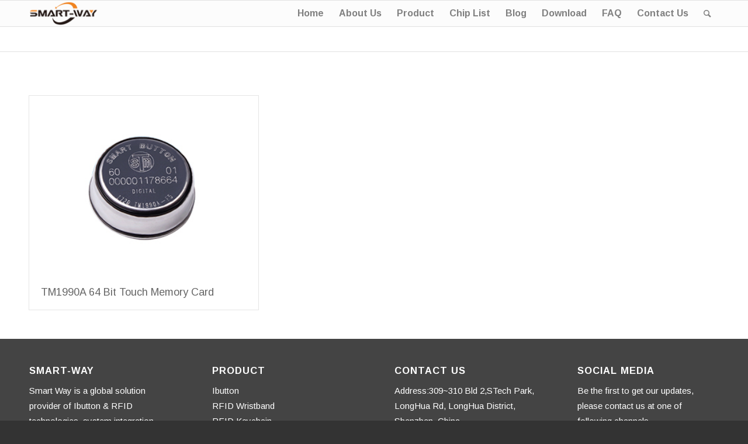

--- FILE ---
content_type: text/html; charset=UTF-8
request_url: https://www.ylmtech.com/portfolio_entries/https-www-ylmtech-com-read-only-ibutton-card/
body_size: 10480
content:
<!DOCTYPE html>
<html lang="zh-CN" class="html_stretched responsive av-preloader-active av-preloader-enabled av-custom-lightbox  html_header_top html_logo_left html_main_nav_header html_menu_right html_slim html_header_sticky html_header_shrinking html_mobile_menu_tablet html_header_searchicon html_content_align_center html_header_unstick_top_disabled html_header_stretch_disabled html_elegant-blog html_av-overlay-side html_av-overlay-side-classic html_av-submenu-noclone html_entry_id_4245 av-no-preview html_text_menu_active ">
<head>
<meta charset="UTF-8" />
<meta name="robots" content="noindex, follow" />



<!-- mobile setting -->
<meta name="viewport" content="width=device-width, initial-scale=1, maximum-scale=1">


<!-- Scripts/CSS and wp_head hook -->
<title>Read Only Ibutton Card | Smart-Way</title>
<meta name='robots' content='max-image-preview:large' />

<!-- All in One SEO Pack 3.2.5 由 Semper Fi Web Design 的 Michael Torbert 所开发ob_start_detected [-1,-1] -->
<link rel="canonical" href="https://www.ylmtech.com/portfolio_entries/https-www-ylmtech-com-read-only-ibutton-card/" />
<!-- All in One SEO Pack -->
<link rel='dns-prefetch' href='//s.w.org' />
<link rel="alternate" type="application/rss+xml" title="Smart-Way &raquo; Feed" href="https://www.ylmtech.com/feed/" />
<link rel="alternate" type="application/rss+xml" title="Smart-Way &raquo; 评论Feed" href="https://www.ylmtech.com/comments/feed/" />
<link rel="alternate" type="application/rss+xml" title="Smart-Way &raquo; Read Only Ibutton Card Portfolio Categories Feed" href="https://www.ylmtech.com/portfolio_entries/https-www-ylmtech-com-read-only-ibutton-card/feed/" />

<!-- google webfont font replacement -->

			<script type='text/javascript'>
			if(!document.cookie.match(/aviaPrivacyGoogleWebfontsDisabled/)){
				(function() {
					var f = document.createElement('link');
					
					f.type 	= 'text/css';
					f.rel 	= 'stylesheet';
					f.href 	= '//fonts.googleapis.com/css?family=Arimo:400,700';
					f.id 	= 'avia-google-webfont';
					
					document.getElementsByTagName('head')[0].appendChild(f);
				})();
			}
			</script>
			<link rel='stylesheet' id='wp-block-library-css'  href='https://www.ylmtech.com/wp-includes/css/dist/block-library/style.min.css?ver=6.0.11' type='text/css' media='all' />
<style id='global-styles-inline-css' type='text/css'>
body{--wp--preset--color--black: #000000;--wp--preset--color--cyan-bluish-gray: #abb8c3;--wp--preset--color--white: #ffffff;--wp--preset--color--pale-pink: #f78da7;--wp--preset--color--vivid-red: #cf2e2e;--wp--preset--color--luminous-vivid-orange: #ff6900;--wp--preset--color--luminous-vivid-amber: #fcb900;--wp--preset--color--light-green-cyan: #7bdcb5;--wp--preset--color--vivid-green-cyan: #00d084;--wp--preset--color--pale-cyan-blue: #8ed1fc;--wp--preset--color--vivid-cyan-blue: #0693e3;--wp--preset--color--vivid-purple: #9b51e0;--wp--preset--gradient--vivid-cyan-blue-to-vivid-purple: linear-gradient(135deg,rgba(6,147,227,1) 0%,rgb(155,81,224) 100%);--wp--preset--gradient--light-green-cyan-to-vivid-green-cyan: linear-gradient(135deg,rgb(122,220,180) 0%,rgb(0,208,130) 100%);--wp--preset--gradient--luminous-vivid-amber-to-luminous-vivid-orange: linear-gradient(135deg,rgba(252,185,0,1) 0%,rgba(255,105,0,1) 100%);--wp--preset--gradient--luminous-vivid-orange-to-vivid-red: linear-gradient(135deg,rgba(255,105,0,1) 0%,rgb(207,46,46) 100%);--wp--preset--gradient--very-light-gray-to-cyan-bluish-gray: linear-gradient(135deg,rgb(238,238,238) 0%,rgb(169,184,195) 100%);--wp--preset--gradient--cool-to-warm-spectrum: linear-gradient(135deg,rgb(74,234,220) 0%,rgb(151,120,209) 20%,rgb(207,42,186) 40%,rgb(238,44,130) 60%,rgb(251,105,98) 80%,rgb(254,248,76) 100%);--wp--preset--gradient--blush-light-purple: linear-gradient(135deg,rgb(255,206,236) 0%,rgb(152,150,240) 100%);--wp--preset--gradient--blush-bordeaux: linear-gradient(135deg,rgb(254,205,165) 0%,rgb(254,45,45) 50%,rgb(107,0,62) 100%);--wp--preset--gradient--luminous-dusk: linear-gradient(135deg,rgb(255,203,112) 0%,rgb(199,81,192) 50%,rgb(65,88,208) 100%);--wp--preset--gradient--pale-ocean: linear-gradient(135deg,rgb(255,245,203) 0%,rgb(182,227,212) 50%,rgb(51,167,181) 100%);--wp--preset--gradient--electric-grass: linear-gradient(135deg,rgb(202,248,128) 0%,rgb(113,206,126) 100%);--wp--preset--gradient--midnight: linear-gradient(135deg,rgb(2,3,129) 0%,rgb(40,116,252) 100%);--wp--preset--duotone--dark-grayscale: url('#wp-duotone-dark-grayscale');--wp--preset--duotone--grayscale: url('#wp-duotone-grayscale');--wp--preset--duotone--purple-yellow: url('#wp-duotone-purple-yellow');--wp--preset--duotone--blue-red: url('#wp-duotone-blue-red');--wp--preset--duotone--midnight: url('#wp-duotone-midnight');--wp--preset--duotone--magenta-yellow: url('#wp-duotone-magenta-yellow');--wp--preset--duotone--purple-green: url('#wp-duotone-purple-green');--wp--preset--duotone--blue-orange: url('#wp-duotone-blue-orange');--wp--preset--font-size--small: 13px;--wp--preset--font-size--medium: 20px;--wp--preset--font-size--large: 36px;--wp--preset--font-size--x-large: 42px;}.has-black-color{color: var(--wp--preset--color--black) !important;}.has-cyan-bluish-gray-color{color: var(--wp--preset--color--cyan-bluish-gray) !important;}.has-white-color{color: var(--wp--preset--color--white) !important;}.has-pale-pink-color{color: var(--wp--preset--color--pale-pink) !important;}.has-vivid-red-color{color: var(--wp--preset--color--vivid-red) !important;}.has-luminous-vivid-orange-color{color: var(--wp--preset--color--luminous-vivid-orange) !important;}.has-luminous-vivid-amber-color{color: var(--wp--preset--color--luminous-vivid-amber) !important;}.has-light-green-cyan-color{color: var(--wp--preset--color--light-green-cyan) !important;}.has-vivid-green-cyan-color{color: var(--wp--preset--color--vivid-green-cyan) !important;}.has-pale-cyan-blue-color{color: var(--wp--preset--color--pale-cyan-blue) !important;}.has-vivid-cyan-blue-color{color: var(--wp--preset--color--vivid-cyan-blue) !important;}.has-vivid-purple-color{color: var(--wp--preset--color--vivid-purple) !important;}.has-black-background-color{background-color: var(--wp--preset--color--black) !important;}.has-cyan-bluish-gray-background-color{background-color: var(--wp--preset--color--cyan-bluish-gray) !important;}.has-white-background-color{background-color: var(--wp--preset--color--white) !important;}.has-pale-pink-background-color{background-color: var(--wp--preset--color--pale-pink) !important;}.has-vivid-red-background-color{background-color: var(--wp--preset--color--vivid-red) !important;}.has-luminous-vivid-orange-background-color{background-color: var(--wp--preset--color--luminous-vivid-orange) !important;}.has-luminous-vivid-amber-background-color{background-color: var(--wp--preset--color--luminous-vivid-amber) !important;}.has-light-green-cyan-background-color{background-color: var(--wp--preset--color--light-green-cyan) !important;}.has-vivid-green-cyan-background-color{background-color: var(--wp--preset--color--vivid-green-cyan) !important;}.has-pale-cyan-blue-background-color{background-color: var(--wp--preset--color--pale-cyan-blue) !important;}.has-vivid-cyan-blue-background-color{background-color: var(--wp--preset--color--vivid-cyan-blue) !important;}.has-vivid-purple-background-color{background-color: var(--wp--preset--color--vivid-purple) !important;}.has-black-border-color{border-color: var(--wp--preset--color--black) !important;}.has-cyan-bluish-gray-border-color{border-color: var(--wp--preset--color--cyan-bluish-gray) !important;}.has-white-border-color{border-color: var(--wp--preset--color--white) !important;}.has-pale-pink-border-color{border-color: var(--wp--preset--color--pale-pink) !important;}.has-vivid-red-border-color{border-color: var(--wp--preset--color--vivid-red) !important;}.has-luminous-vivid-orange-border-color{border-color: var(--wp--preset--color--luminous-vivid-orange) !important;}.has-luminous-vivid-amber-border-color{border-color: var(--wp--preset--color--luminous-vivid-amber) !important;}.has-light-green-cyan-border-color{border-color: var(--wp--preset--color--light-green-cyan) !important;}.has-vivid-green-cyan-border-color{border-color: var(--wp--preset--color--vivid-green-cyan) !important;}.has-pale-cyan-blue-border-color{border-color: var(--wp--preset--color--pale-cyan-blue) !important;}.has-vivid-cyan-blue-border-color{border-color: var(--wp--preset--color--vivid-cyan-blue) !important;}.has-vivid-purple-border-color{border-color: var(--wp--preset--color--vivid-purple) !important;}.has-vivid-cyan-blue-to-vivid-purple-gradient-background{background: var(--wp--preset--gradient--vivid-cyan-blue-to-vivid-purple) !important;}.has-light-green-cyan-to-vivid-green-cyan-gradient-background{background: var(--wp--preset--gradient--light-green-cyan-to-vivid-green-cyan) !important;}.has-luminous-vivid-amber-to-luminous-vivid-orange-gradient-background{background: var(--wp--preset--gradient--luminous-vivid-amber-to-luminous-vivid-orange) !important;}.has-luminous-vivid-orange-to-vivid-red-gradient-background{background: var(--wp--preset--gradient--luminous-vivid-orange-to-vivid-red) !important;}.has-very-light-gray-to-cyan-bluish-gray-gradient-background{background: var(--wp--preset--gradient--very-light-gray-to-cyan-bluish-gray) !important;}.has-cool-to-warm-spectrum-gradient-background{background: var(--wp--preset--gradient--cool-to-warm-spectrum) !important;}.has-blush-light-purple-gradient-background{background: var(--wp--preset--gradient--blush-light-purple) !important;}.has-blush-bordeaux-gradient-background{background: var(--wp--preset--gradient--blush-bordeaux) !important;}.has-luminous-dusk-gradient-background{background: var(--wp--preset--gradient--luminous-dusk) !important;}.has-pale-ocean-gradient-background{background: var(--wp--preset--gradient--pale-ocean) !important;}.has-electric-grass-gradient-background{background: var(--wp--preset--gradient--electric-grass) !important;}.has-midnight-gradient-background{background: var(--wp--preset--gradient--midnight) !important;}.has-small-font-size{font-size: var(--wp--preset--font-size--small) !important;}.has-medium-font-size{font-size: var(--wp--preset--font-size--medium) !important;}.has-large-font-size{font-size: var(--wp--preset--font-size--large) !important;}.has-x-large-font-size{font-size: var(--wp--preset--font-size--x-large) !important;}
</style>
<link rel='stylesheet' id='contact-form-7-css'  href='https://www.ylmtech.com/wp-content/plugins/contact-form-7/includes/css/styles.css?ver=5.1.6' type='text/css' media='all' />
<link rel='stylesheet' id='mediaelement-css'  href='https://www.ylmtech.com/wp-includes/js/mediaelement/mediaelementplayer-legacy.min.css?ver=4.2.16' type='text/css' media='all' />
<link rel='stylesheet' id='wp-mediaelement-css'  href='https://www.ylmtech.com/wp-includes/js/mediaelement/wp-mediaelement.min.css?ver=6.0.11' type='text/css' media='all' />
<link rel='stylesheet' id='avia-merged-styles-css'  href='https://www.ylmtech.com/wp-content/uploads/dynamic_avia/avia-merged-styles-dcaf301aaeb8489d0758b0bc82c7aa43.css' type='text/css' media='all' />
<script type='text/javascript' src='https://www.ylmtech.com/wp-includes/js/jquery/jquery.min.js?ver=3.6.0' id='jquery-core-js'></script>
<script type='text/javascript' src='https://www.ylmtech.com/wp-includes/js/jquery/jquery-migrate.min.js?ver=3.3.2' id='jquery-migrate-js'></script>
<link rel="https://api.w.org/" href="https://www.ylmtech.com/wp-json/" /><link rel="EditURI" type="application/rsd+xml" title="RSD" href="https://www.ylmtech.com/xmlrpc.php?rsd" />
<link rel="wlwmanifest" type="application/wlwmanifest+xml" href="https://www.ylmtech.com/wp-includes/wlwmanifest.xml" /> 
<meta name="generator" content="WordPress 6.0.11" />
<link rel="profile" href="https://gmpg.org/xfn/11" />
<link rel="alternate" type="application/rss+xml" title="Smart-Way RSS2 Feed" href="https://www.ylmtech.com/feed/" />
<link rel="pingback" href="https://www.ylmtech.com/xmlrpc.php" />
<!--[if lt IE 9]><script src="https://www.ylmtech.com/wp-content/themes/nocti/js/html5shiv.js"></script><![endif]-->
<link rel="icon" href="https://ylmtech.com/wp-content/uploads/2019/01/logo-01-2.png" type="image/png">

<!-- To speed up the rendering and to display the site as fast as possible to the user we include some styles and scripts for above the fold content inline -->
<script type="text/javascript">'use strict';var avia_is_mobile=!1;if(/Android|webOS|iPhone|iPad|iPod|BlackBerry|IEMobile|Opera Mini/i.test(navigator.userAgent)&&'ontouchstart' in document.documentElement){avia_is_mobile=!0;document.documentElement.className+=' avia_mobile '}
else{document.documentElement.className+=' avia_desktop '};document.documentElement.className+=' js_active ';(function(){var e=['-webkit-','-moz-','-ms-',''],n='';for(var t in e){if(e[t]+'transform' in document.documentElement.style){document.documentElement.className+=' avia_transform ';n=e[t]+'transform'};if(e[t]+'perspective' in document.documentElement.style)document.documentElement.className+=' avia_transform3d '};if(typeof document.getElementsByClassName=='function'&&typeof document.documentElement.getBoundingClientRect=='function'&&avia_is_mobile==!1){if(n&&window.innerHeight>0){setTimeout(function(){var e=0,o={},a=0,t=document.getElementsByClassName('av-parallax'),i=window.pageYOffset||document.documentElement.scrollTop;for(e=0;e<t.length;e++){t[e].style.top='0px';o=t[e].getBoundingClientRect();a=Math.ceil((window.innerHeight+i-o.top)*0.3);t[e].style[n]='translate(0px, '+a+'px)';t[e].style.top='auto';t[e].className+=' enabled-parallax '}},50)}}})();</script><style type='text/css'>
@font-face {font-family: 'entypo-fontello'; font-weight: normal; font-style: normal;
src: url('https://www.ylmtech.com/wp-content/themes/nocti/config-templatebuilder/avia-template-builder/assets/fonts/entypo-fontello.eot');
src: url('https://www.ylmtech.com/wp-content/themes/nocti/config-templatebuilder/avia-template-builder/assets/fonts/entypo-fontello.eot?#iefix') format('embedded-opentype'), 
url('https://www.ylmtech.com/wp-content/themes/nocti/config-templatebuilder/avia-template-builder/assets/fonts/entypo-fontello.woff') format('woff'), 
url('https://www.ylmtech.com/wp-content/themes/nocti/config-templatebuilder/avia-template-builder/assets/fonts/entypo-fontello.ttf') format('truetype'), 
url('https://www.ylmtech.com/wp-content/themes/nocti/config-templatebuilder/avia-template-builder/assets/fonts/entypo-fontello.svg#entypo-fontello') format('svg');
} #top .avia-font-entypo-fontello, body .avia-font-entypo-fontello, html body [data-av_iconfont='entypo-fontello']:before{ font-family: 'entypo-fontello'; }
</style>

<!--
Debugging Info for Theme support: 

Theme: Nocti
Version: 4.4.1
Installed: nocti
AviaFramework Version: 4.7
AviaBuilder Version: 0.9.5
aviaElementManager Version: 1.0.1
ML:256-PU:51-PLA:7
WP:6.0.11
Compress: CSS:all theme files - JS:all theme files
Updates: disabled
PLAu:4
-->
<meta name="google-site-verification" content="vDzS-jEvA52OCjTZNNWkgP6hTuUefm4GBchnFGG8etI" />
</head>




<body data-rsssl=1 id="top" class="archive tax-portfolio_entries term-https-www-ylmtech-com-read-only-ibutton-card term-156  rtl_columns stretched arimo" itemscope="itemscope" itemtype="https://schema.org/WebPage" >

	<div class='av-siteloader-wrap '><div class='av-siteloader-inner'><div class='av-siteloader-cell'><div class='av-siteloader'><div class='av-siteloader-extra'></div></div></div></div></div>

	<div id='wrap_all'>

	

<header id='header' class='all_colors header_color light_bg_color  av_header_top av_logo_left av_main_nav_header av_menu_right av_slim av_header_sticky av_header_shrinking av_header_stretch_disabled av_mobile_menu_tablet av_header_searchicon av_header_unstick_top_disabled av_bottom_nav_disabled  av_alternate_logo_active av_header_border_disabled'  role="banner" itemscope="itemscope" itemtype="https://schema.org/WPHeader" >


		<div  id='header_main' class='container_wrap container_wrap_logo'>
	
        <div class='container av-logo-container'><div class='inner-container'><span class='logo'><a href='https://www.ylmtech.com/'><img height='100' width='300' src='https://ylmtech.com/wp-content/uploads/2019/01/logo-01-2.png' alt='Smart-Way' /></a></span><nav class='main_menu' data-selectname='Select a page'  role="navigation" itemscope="itemscope" itemtype="https://schema.org/SiteNavigationElement" ><div class="avia-menu av-main-nav-wrap"><ul id="avia-menu" class="menu av-main-nav"><li id="menu-item-5514" class="menu-item menu-item-type-post_type menu-item-object-page menu-item-home menu-item-top-level menu-item-top-level-1"><a href="https://www.ylmtech.com/" itemprop="url"><span class="avia-bullet"></span><span class="avia-menu-text">Home</span><span class="avia-menu-fx"><span class="avia-arrow-wrap"><span class="avia-arrow"></span></span></span></a></li>
<li id="menu-item-5509" class="menu-item menu-item-type-post_type menu-item-object-page menu-item-has-children menu-item-top-level menu-item-top-level-2"><a href="https://www.ylmtech.com/about-us/" itemprop="url"><span class="avia-bullet"></span><span class="avia-menu-text">About Us</span><span class="avia-menu-fx"><span class="avia-arrow-wrap"><span class="avia-arrow"></span></span></span></a>


<ul class="sub-menu">
	<li id="menu-item-5556" class="menu-item menu-item-type-post_type menu-item-object-page"><a href="https://www.ylmtech.com/company-profile/" itemprop="url"><span class="avia-bullet"></span><span class="avia-menu-text">Company Profile</span></a></li>
	<li id="menu-item-5558" class="menu-item menu-item-type-post_type menu-item-object-page"><a href="https://www.ylmtech.com/our-services/" itemprop="url"><span class="avia-bullet"></span><span class="avia-menu-text">Our Services</span></a></li>
	<li id="menu-item-5559" class="menu-item menu-item-type-post_type menu-item-object-page"><a href="https://www.ylmtech.com/our-value/" itemprop="url"><span class="avia-bullet"></span><span class="avia-menu-text">Our Value</span></a></li>
	<li id="menu-item-5557" class="menu-item menu-item-type-post_type menu-item-object-page"><a href="https://www.ylmtech.com/oem/" itemprop="url"><span class="avia-bullet"></span><span class="avia-menu-text">OEM</span></a></li>
</ul>
</li>
<li id="menu-item-5515" class="menu-item menu-item-type-post_type menu-item-object-page menu-item-has-children menu-item-top-level menu-item-top-level-3"><a href="https://www.ylmtech.com/product/" itemprop="url"><span class="avia-bullet"></span><span class="avia-menu-text">Product</span><span class="avia-menu-fx"><span class="avia-arrow-wrap"><span class="avia-arrow"></span></span></span></a>


<ul class="sub-menu">
	<li id="menu-item-5560" class="menu-item menu-item-type-post_type menu-item-object-page menu-item-has-children"><a href="https://www.ylmtech.com/ibutton/" itemprop="url"><span class="avia-bullet"></span><span class="avia-menu-text">Ibutton</span></a>
	<ul class="sub-menu">
		<li id="menu-item-5644" class="menu-item menu-item-type-custom menu-item-object-custom menu-item-has-children"><a href="https://www.ylmtech.com/ibutton-card/" itemprop="url"><span class="avia-bullet"></span><span class="avia-menu-text">Ibutton Card</span></a>
		<ul class="sub-menu">
			<li id="menu-item-5864" class="menu-item menu-item-type-custom menu-item-object-custom"><a href="https://www.ylmtech.com/read-only-ibutton-card/" itemprop="url"><span class="avia-bullet"></span><span class="avia-menu-text">Read Only Ibutton Card</span></a></li>
			<li id="menu-item-5880" class="menu-item menu-item-type-custom menu-item-object-custom"><a href="https://www.ylmtech.com/read-write-ibutton-card/" itemprop="url"><span class="avia-bullet"></span><span class="avia-menu-text">Read  &#038; Write Ibutton</span></a></li>
		</ul>
</li>
		<li id="menu-item-5569" class="menu-item menu-item-type-post_type menu-item-object-page"><a href="https://www.ylmtech.com/ibutton/probe/" itemprop="url"><span class="avia-bullet"></span><span class="avia-menu-text">Ibutton Probe</span></a></li>
		<li id="menu-item-5568" class="menu-item menu-item-type-post_type menu-item-object-page menu-item-has-children"><a href="https://www.ylmtech.com/ibutton/ibutton-extension/" itemprop="url"><span class="avia-bullet"></span><span class="avia-menu-text">Ibutton Extension</span></a>
		<ul class="sub-menu">
			<li id="menu-item-5876" class="menu-item menu-item-type-custom menu-item-object-custom"><a href="https://www.ylmtech.com/ibutton-with-plastic-holder/" itemprop="url"><span class="avia-bullet"></span><span class="avia-menu-text">Ibutton With Plastic Holder</span></a></li>
			<li id="menu-item-5872" class="menu-item menu-item-type-custom menu-item-object-custom"><a href="https://www.ylmtech.com/iron-ring-ibutton-card/" itemprop="url"><span class="avia-bullet"></span><span class="avia-menu-text">Iron Ring Ibutton Card</span></a></li>
		</ul>
</li>
	</ul>
</li>
	<li id="menu-item-5566" class="menu-item menu-item-type-post_type menu-item-object-page menu-item-has-children"><a href="https://www.ylmtech.com/rfid-wristband/" itemprop="url"><span class="avia-bullet"></span><span class="avia-menu-text">RFID Wristband</span></a>
	<ul class="sub-menu">
		<li id="menu-item-5573" class="menu-item menu-item-type-post_type menu-item-object-page"><a href="https://www.ylmtech.com/rfid-wristband/rfid-woven-wristband/" itemprop="url"><span class="avia-bullet"></span><span class="avia-menu-text">RFID Woven Wristband</span></a></li>
		<li id="menu-item-5572" class="menu-item menu-item-type-post_type menu-item-object-page"><a href="https://www.ylmtech.com/rfid-wristband/rfid-silicone-wristband/" itemprop="url"><span class="avia-bullet"></span><span class="avia-menu-text">RFID Silicone Wristband</span></a></li>
		<li id="menu-item-5570" class="menu-item menu-item-type-post_type menu-item-object-page"><a href="https://www.ylmtech.com/rfid-wristband/rfid-paper-wristband/" itemprop="url"><span class="avia-bullet"></span><span class="avia-menu-text">RFID Paper Wristband</span></a></li>
		<li id="menu-item-5571" class="menu-item menu-item-type-post_type menu-item-object-page"><a href="https://www.ylmtech.com/rfid-wristband/rfid-pvc-wristband/" itemprop="url"><span class="avia-bullet"></span><span class="avia-menu-text">RFID PVC Wristband</span></a></li>
		<li id="menu-item-5574" class="menu-item menu-item-type-post_type menu-item-object-page"><a href="https://www.ylmtech.com/rfid-wristband/rfid-plastic-wristbabd/" itemprop="url"><span class="avia-bullet"></span><span class="avia-menu-text">RFID Plastic Wristbabd</span></a></li>
	</ul>
</li>
	<li id="menu-item-5562" class="menu-item menu-item-type-post_type menu-item-object-page menu-item-has-children"><a href="https://www.ylmtech.com/rfid-keychain/" itemprop="url"><span class="avia-bullet"></span><span class="avia-menu-text">RFID Keychain</span></a>
	<ul class="sub-menu">
		<li id="menu-item-5576" class="menu-item menu-item-type-post_type menu-item-object-page"><a href="https://www.ylmtech.com/rfid-keychain/rfid-abs-keychain/" itemprop="url"><span class="avia-bullet"></span><span class="avia-menu-text">RFID ABS Keychain</span></a></li>
		<li id="menu-item-5577" class="menu-item menu-item-type-post_type menu-item-object-page"><a href="https://www.ylmtech.com/rfid-keychain/rfid-epoxy-keychain/" itemprop="url"><span class="avia-bullet"></span><span class="avia-menu-text">RFID Epoxy Keychain</span></a></li>
		<li id="menu-item-5575" class="menu-item menu-item-type-post_type menu-item-object-page"><a href="https://www.ylmtech.com/rfid-keychain/other-rfid-keychain/" itemprop="url"><span class="avia-bullet"></span><span class="avia-menu-text">Other RFID  Keychain</span></a></li>
	</ul>
</li>
	<li id="menu-item-5561" class="menu-item menu-item-type-post_type menu-item-object-page menu-item-has-children"><a href="https://www.ylmtech.com/rfid-card/" itemprop="url"><span class="avia-bullet"></span><span class="avia-menu-text">RFID Card</span></a>
	<ul class="sub-menu">
		<li id="menu-item-5580" class="menu-item menu-item-type-post_type menu-item-object-page"><a href="https://www.ylmtech.com/rfid-card/rfid-iso-card/" itemprop="url"><span class="avia-bullet"></span><span class="avia-menu-text">RFID ISO Card</span></a></li>
		<li id="menu-item-5581" class="menu-item menu-item-type-post_type menu-item-object-page"><a href="https://www.ylmtech.com/rfid-clamshell-card/" itemprop="url"><span class="avia-bullet"></span><span class="avia-menu-text">RFID CLAMSHELL CARD</span></a></li>
		<li id="menu-item-5579" class="menu-item menu-item-type-post_type menu-item-object-page"><a href="https://www.ylmtech.com/rfid-card/rfid-blocking-card/" itemprop="url"><span class="avia-bullet"></span><span class="avia-menu-text">RFID Blocking Card</span></a></li>
		<li id="menu-item-5578" class="menu-item menu-item-type-post_type menu-item-object-page"><a href="https://www.ylmtech.com/rfid-card/customized-card/" itemprop="url"><span class="avia-bullet"></span><span class="avia-menu-text">CUSTOMIZED CARD</span></a></li>
	</ul>
</li>
	<li id="menu-item-5563" class="menu-item menu-item-type-post_type menu-item-object-page"><a href="https://www.ylmtech.com/rfid-label/" itemprop="url"><span class="avia-bullet"></span><span class="avia-menu-text">RFID Label</span></a></li>
	<li id="menu-item-5565" class="menu-item menu-item-type-post_type menu-item-object-page"><a href="https://www.ylmtech.com/rfid-tag/" itemprop="url"><span class="avia-bullet"></span><span class="avia-menu-text">RFID Tag</span></a></li>
	<li id="menu-item-5781" class="menu-item menu-item-type-custom menu-item-object-custom menu-item-has-children"><a href="https://www.ylmtech.com/reader/" itemprop="url"><span class="avia-bullet"></span><span class="avia-menu-text">Reader</span></a>
	<ul class="sub-menu">
		<li id="menu-item-5783" class="menu-item menu-item-type-custom menu-item-object-custom"><a href="https://www.ylmtech.com/ibutton-reader/" itemprop="url"><span class="avia-bullet"></span><span class="avia-menu-text">Ibutton Reader</span></a></li>
		<li id="menu-item-5784" class="menu-item menu-item-type-custom menu-item-object-custom"><a href="https://www.ylmtech.com/reader/rfid-reader/" itemprop="url"><span class="avia-bullet"></span><span class="avia-menu-text">RFID Reader</span></a></li>
		<li id="menu-item-5976" class="menu-item menu-item-type-post_type menu-item-object-page"><a title="copy reader" href="https://www.ylmtech.com/reader/smart-card-copy-reader/" itemprop="url"><span class="avia-bullet"></span><span class="avia-menu-text">Smart Card Copy reader</span></a></li>
	</ul>
</li>
</ul>
</li>
<li id="menu-item-5511" class="menu-item menu-item-type-post_type menu-item-object-page menu-item-top-level menu-item-top-level-4"><a href="https://www.ylmtech.com/chip-list-2/" itemprop="url"><span class="avia-bullet"></span><span class="avia-menu-text">Chip List</span><span class="avia-menu-fx"><span class="avia-arrow-wrap"><span class="avia-arrow"></span></span></span></a></li>
<li id="menu-item-5510" class="menu-item menu-item-type-post_type menu-item-object-page menu-item-top-level menu-item-top-level-5"><a href="https://www.ylmtech.com/blog/" itemprop="url"><span class="avia-bullet"></span><span class="avia-menu-text">Blog</span><span class="avia-menu-fx"><span class="avia-arrow-wrap"><span class="avia-arrow"></span></span></span></a></li>
<li id="menu-item-5512" class="menu-item menu-item-type-post_type menu-item-object-page menu-item-top-level menu-item-top-level-6"><a href="https://www.ylmtech.com/download/" itemprop="url"><span class="avia-bullet"></span><span class="avia-menu-text">Download</span><span class="avia-menu-fx"><span class="avia-arrow-wrap"><span class="avia-arrow"></span></span></span></a></li>
<li id="menu-item-5513" class="menu-item menu-item-type-post_type menu-item-object-page menu-item-has-children menu-item-top-level menu-item-top-level-7"><a href="https://www.ylmtech.com/faq/" itemprop="url"><span class="avia-bullet"></span><span class="avia-menu-text">FAQ</span><span class="avia-menu-fx"><span class="avia-arrow-wrap"><span class="avia-arrow"></span></span></span></a>


<ul class="sub-menu">
	<li id="menu-item-5567" class="menu-item menu-item-type-post_type menu-item-object-page"><a href="https://www.ylmtech.com/video/" itemprop="url"><span class="avia-bullet"></span><span class="avia-menu-text">Video</span></a></li>
</ul>
</li>
<li id="menu-item-5516" class="menu-item menu-item-type-post_type menu-item-object-page menu-item-top-level menu-item-top-level-8"><a href="https://www.ylmtech.com/contact-us/" itemprop="url"><span class="avia-bullet"></span><span class="avia-menu-text">Contact Us</span><span class="avia-menu-fx"><span class="avia-arrow-wrap"><span class="avia-arrow"></span></span></span></a></li>
<li id="menu-item-search" class="noMobile menu-item menu-item-search-dropdown menu-item-avia-special">
							<a href="?s=" data-avia-search-tooltip="

&lt;form action=&quot;https://www.ylmtech.com/&quot; id=&quot;searchform&quot; method=&quot;get&quot; class=&quot;&quot;&gt;
	&lt;div&gt;
		&lt;input type=&quot;submit&quot; value=&quot;&quot; id=&quot;searchsubmit&quot; class=&quot;button avia-font-entypo-fontello&quot; /&gt;
		&lt;input type=&quot;text&quot; id=&quot;s&quot; name=&quot;s&quot; value=&quot;&quot; placeholder='Search' /&gt;
			&lt;/div&gt;
&lt;/form&gt;" aria-hidden='true' data-av_icon='' data-av_iconfont='entypo-fontello'><span class="avia_hidden_link_text">Search</span></a>
	        		   </li><li class="av-burger-menu-main menu-item-avia-special av-small-burger-icon">
	        			<a href="#">
							<span class="av-hamburger av-hamburger--spin av-js-hamburger">
					        <span class="av-hamburger-box">
						          <span class="av-hamburger-inner"></span>
						          <strong>Menu</strong>
					        </span>
							</span>
						</a>
	        		   </li></ul></div></nav></div> </div> 

		<!-- end container_wrap-->
		</div>
		
		<div class='header_bg'></div>

<!-- end header -->
</header>

		
	<div id='main' class='all_colors' data-scroll-offset='88'>

	

		<div class='container_wrap container_wrap_first main_color fullsize'>

			<div class='container'>

				<main class='template-page template-portfolio content  av-content-full alpha units'  role="main" itemprop="mainContentOfPage" itemscope="itemscope" itemtype="https://schema.org/Blog" >

                    <div class="entry-content-wrapper clearfix">

                        <div class="category-term-description">
                                                    </div>

                    <div class=' grid-sort-container isotope   no_margin-container with-title-container grid-total-odd grid-col-3 grid-links-' data-portfolio-id='1'><div data-ajax-id='4245' class=' grid-entry flex_column isotope-item all_sort no_margin post-entry post-entry-4245 grid-entry-overview grid-loop-1 grid-parity-odd  post-entry-last  https-www-ylmtech-com-ibutton_sort https-www-ylmtech-com-ibutton-card_sort https-www-ylmtech-com-read-only-ibutton-card_sort  av_one_third first default_av_fullwidth '><article class='main_color inner-entry'  itemscope="itemscope" itemtype="https://schema.org/CreativeWork" ><a href='https://www.ylmtech.com/portfolio-item/tm1990a-64-bit-touch-memory-card/' title='TM1990A 64 Bit Touch Memory Card'  data-rel='grid-1' class='grid-image avia-hover-fx'><img width="334" height="262" src="https://www.ylmtech.com/wp-content/uploads/2019/12/TM1990-1.jpg" class="attachment-portfolio size-portfolio wp-post-image" alt="" loading="lazy" srcset="https://www.ylmtech.com/wp-content/uploads/2019/12/TM1990-1.jpg 334w, https://www.ylmtech.com/wp-content/uploads/2019/12/TM1990-1-300x235.jpg 300w" sizes="(max-width: 334px) 100vw, 334px" /></a><div class='grid-content'><div class='avia-arrow'></div><header class="entry-content-header"><h3 class='grid-entry-title entry-title'  itemprop="headline" ><a href='https://www.ylmtech.com/portfolio-item/tm1990a-64-bit-touch-memory-card/' title='TM1990A 64 Bit Touch Memory Card'>TM1990A 64 Bit Touch Memory Card</a></h3></header></div><footer class="entry-footer"></footer></article></div></div>                    </div>

                <!--end content-->
                </main>
				
			</div><!--end container-->

		</div><!-- close default .container_wrap element -->


		
				<div class='container_wrap footer_color' id='footer'>



					<div class='container'>



						<div class='flex_column av_one_fourth  first el_before_av_one_fourth'><section id="text-2" class="widget clearfix widget_text"><h3 class="widgettitle">Smart-way</h3>			<div class="textwidget"><p>Smart Way is a global solution provider of Ibutton &amp; RFID technologies, system integration,  Ibutton &amp; RFID Products and online services for all kinds of Ibutton &amp; RFID applications.</p>
</div>
		<span class="seperator extralight-border"></span></section></div><div class='flex_column av_one_fourth  el_after_av_one_fourth  el_before_av_one_fourth '><section id="text-3" class="widget clearfix widget_text"><h3 class="widgettitle">Product</h3>			<div class="textwidget"><p><a href="https://ylmtech.com/ibutton/">Ibutton<br />
</a><a href="https://www.ylmtech.com/rfid-wristband/">RFID Wristband<br />
</a><a href="https://ylmtech.com/rfid-keychain/" target="_blank" rel="noopener">RFID Keychain<br />
</a><a href="https://ylmtech.com/rfid-tag/" target="_blank" rel="noopener">RFID Tag<br />
</a><a href="https://ylmtech.com/rfid-label/" target="_blank" rel="noopener">RFID Label<br />
</a><a href="https://ylmtech.com/rfid-card/" target="_blank" rel="noopener">RFID Card<br />
</a><a href="https://ylmtech.com/rfid-reader/" target="_blank" rel="noopener">RFID Reader</a></p>
</div>
		<span class="seperator extralight-border"></span></section></div><div class='flex_column av_one_fourth  el_after_av_one_fourth  el_before_av_one_fourth '><section id="text-4" class="widget clearfix widget_text"><h3 class="widgettitle">Contact US</h3>			<div class="textwidget"><p>Address:309~310 Bld 2,STech Park, LongHua Rd, LongHua District, Shenzhen, China<br />
Tel:0086-755-83559943<br />
Email:sales-sz@ylmtech.com</p>
</div>
		<span class="seperator extralight-border"></span></section></div><div class='flex_column av_one_fourth  el_after_av_one_fourth  el_before_av_one_fourth '><section id="text-5" class="widget clearfix widget_text"><h3 class="widgettitle">Social Media</h3>			<div class="textwidget"><p>Be the first to get our updates,<br />
please contact us at one of<br />
following channels.</p>
<div role="form" class="wpcf7" id="wpcf7-f3555-o1" lang="en-US" dir="ltr">
<div class="screen-reader-response"></div>
<form action="/portfolio_entries/https-www-ylmtech-com-read-only-ibutton-card/#wpcf7-f3555-o1" method="post" class="wpcf7-form" novalidate="novalidate">
<div style="display: none;">
<input type="hidden" name="_wpcf7" value="3555" />
<input type="hidden" name="_wpcf7_version" value="5.1.6" />
<input type="hidden" name="_wpcf7_locale" value="en_US" />
<input type="hidden" name="_wpcf7_unit_tag" value="wpcf7-f3555-o1" />
<input type="hidden" name="_wpcf7_container_post" value="0" />
</div>
<p><label><span class="wpcf7-form-control-wrap your-email"><input type="email" name="your-email" value="" size="40" class="wpcf7-form-control wpcf7-text wpcf7-email wpcf7-validates-as-required wpcf7-validates-as-email" aria-required="true" aria-invalid="false" placeholder="your email *" /></span></label></p>
<p><input type="submit" value="Send" class="wpcf7-form-control wpcf7-submit" /></p>
<p style="display: none !important;"><label>&#916;<textarea name="_wpcf7_ak_hp_textarea" cols="45" rows="8" maxlength="100"></textarea></label><input type="hidden" id="ak_js" name="_wpcf7_ak_js" value="21"/><script>document.getElementById( "ak_js" ).setAttribute( "value", ( new Date() ).getTime() );</script></p><div class="wpcf7-response-output wpcf7-display-none"></div></form></div>
<ul class="noLightbox social_bookmarks icon_count_4">
<li class="social_bookmarks_facebook av-social-link-facebook social_icon_3"><a title="Facebook" href="https://www.facebook.com/" target="_blank" rel="noopener" data-av_icon="" data-av_iconfont="entypo-fontello"><span class="avia_hidden_link_text">Facebook</span></a>&lt;&gt;</li>
<li class="social_bookmarks_twitter av-social-link-twitter social_icon_2"><a title="Twitter" href="https://twitter.com/sz_smartway" target="_blank" rel="noopener" data-av_icon="" data-av_iconfont="entypo-fontello"><span class="avia_hidden_link_text">Twitter</span></a>&lt;&gt;</li>
<li class="social_bookmarks_linkedin av-social-link-linkedin social_icon_4"><a title="Linkedin" href="https://www.linkedin.com/" target="_blank" rel="noopener" data-av_icon="" data-av_iconfont="entypo-fontello"><span class="avia_hidden_link_text">Linkedin</span></a>&lt;&gt;</li>
<li class="social_bookmarks_pinterest av-social-link-pinterest social_icon_4"><a title="Pinterest" href="https://www.pinterest.com/" target="_blank" rel="noopener" aria-hidden="true" data-av_icon="" data-av_iconfont="entypo-fontello"><span class="avia_hidden_link_text">Pinterest</span></a>&lt;&gt;</li>
<li class="social_bookmarks_skype av-social-link-skype social_icon_2"><a title="Skype" href="joemao3322?chat" target="_blank" rel="noopener" data-av_icon="" data-av_iconfont="entypo-fontello"><span class="avia_hidden_link_text">Skype</span></a>&lt;&gt;</li>
<li class="social_bookmarks_youtube av-social-link-youtube social_icon_4"><a title="Youtube" href="https://www.youtube.com/" aria-hidden="true" data-av_icon="" data-av_iconfont="entypo-fontello"><span class="avia_hidden_link_text">Youtube</span></a>&lt;&gt;</li>
</ul>
</div>
		<span class="seperator extralight-border"></span></section></div>




					</div>





				<!-- ####### END FOOTER CONTAINER ####### -->

				</div>



	





			



			


				<footer class='container_wrap socket_color' id='socket'  role="contentinfo" itemscope="itemscope" itemtype="https://schema.org/WPFooter" >

                    <div class='container'>



                        <span class='copyright'>Copyright © 2018 Shenzhen Smart-way Technology CO.,Ltd   深圳市欣思码威技术有限公司</span>



                        


<div style="text-align: center;"><a href="https://beian.miit.gov.cn" target="_blank">粤ICP备16129463号</a>
                    </div>



	            <!-- ####### END SOCKET CONTAINER ####### -->

				</footer>





			
		<!-- end main -->

		</div>

		

		<!-- end wrap_all --></div>




<a href='#top' title='Scroll to top' id='scroll-top-link' aria-hidden='true' data-av_icon='' data-av_iconfont='entypo-fontello'><span class="avia_hidden_link_text">Scroll to top</span></a>



<div id="fb-root"></div>




 <script type='text/javascript'>
 /* <![CDATA[ */  
var avia_framework_globals = avia_framework_globals || {};
    avia_framework_globals.frameworkUrl = 'https://www.ylmtech.com/wp-content/themes/nocti/framework/';
    avia_framework_globals.installedAt = 'https://www.ylmtech.com/wp-content/themes/nocti/';
    avia_framework_globals.ajaxurl = 'https://www.ylmtech.com/wp-admin/admin-ajax.php';
/* ]]> */ 
</script>
 
 <script type='text/javascript' id='contact-form-7-js-extra'>
/* <![CDATA[ */
var wpcf7 = {"apiSettings":{"root":"https:\/\/www.ylmtech.com\/wp-json\/contact-form-7\/v1","namespace":"contact-form-7\/v1"}};
/* ]]> */
</script>
<script type='text/javascript' src='https://www.ylmtech.com/wp-content/plugins/contact-form-7/includes/js/scripts.js?ver=5.1.6' id='contact-form-7-js'></script>
<script type='text/javascript' id='mediaelement-core-js-before'>
var mejsL10n = {"language":"zh","strings":{"mejs.download-file":"\u4e0b\u8f7d\u6587\u4ef6","mejs.install-flash":"\u60a8\u6b63\u5728\u4f7f\u7528\u7684\u6d4f\u89c8\u5668\u672a\u5b89\u88c5\u6216\u542f\u7528Flash\u64ad\u653e\u5668\uff0c\u8bf7\u542f\u7528\u60a8\u7684Flash\u64ad\u653e\u5668\u63d2\u4ef6\uff0c\u6216\u4ece https:\/\/get.adobe.com\/flashplayer\/ \u4e0b\u8f7d\u6700\u65b0\u7248\u3002","mejs.fullscreen":"\u5168\u5c4f","mejs.play":"\u64ad\u653e","mejs.pause":"\u6682\u505c","mejs.time-slider":"\u65f6\u95f4\u8f74","mejs.time-help-text":"\u4f7f\u7528\u5de6\/\u53f3\u7bad\u5934\u952e\u6765\u524d\u8fdb\u4e00\u79d2\uff0c\u4e0a\/\u4e0b\u7bad\u5934\u952e\u6765\u524d\u8fdb\u5341\u79d2\u3002","mejs.live-broadcast":"\u73b0\u573a\u76f4\u64ad","mejs.volume-help-text":"\u4f7f\u7528\u4e0a\/\u4e0b\u7bad\u5934\u952e\u6765\u589e\u9ad8\u6216\u964d\u4f4e\u97f3\u91cf\u3002","mejs.unmute":"\u53d6\u6d88\u9759\u97f3","mejs.mute":"\u9759\u97f3","mejs.volume-slider":"\u97f3\u91cf","mejs.video-player":"\u89c6\u9891\u64ad\u653e\u5668","mejs.audio-player":"\u97f3\u9891\u64ad\u653e\u5668","mejs.captions-subtitles":"\u8bf4\u660e\u6587\u5b57\u6216\u5b57\u5e55","mejs.captions-chapters":"\u7ae0\u8282","mejs.none":"\u65e0","mejs.afrikaans":"\u5357\u975e\u8377\u5170\u8bed","mejs.albanian":"\u963f\u5c14\u5df4\u5c3c\u4e9a\u8bed","mejs.arabic":"\u963f\u62c9\u4f2f\u8bed","mejs.belarusian":"\u767d\u4fc4\u7f57\u65af\u8bed","mejs.bulgarian":"\u4fdd\u52a0\u5229\u4e9a\u8bed","mejs.catalan":"\u52a0\u6cf0\u7f57\u5c3c\u4e9a\u8bed","mejs.chinese":"\u4e2d\u6587","mejs.chinese-simplified":"\u4e2d\u6587\uff08\u7b80\u4f53\uff09","mejs.chinese-traditional":"\u4e2d\u6587(\uff08\u7e41\u4f53\uff09","mejs.croatian":"\u514b\u7f57\u5730\u4e9a\u8bed","mejs.czech":"\u6377\u514b\u8bed","mejs.danish":"\u4e39\u9ea6\u8bed","mejs.dutch":"\u8377\u5170\u8bed","mejs.english":"\u82f1\u8bed","mejs.estonian":"\u7231\u6c99\u5c3c\u4e9a\u8bed","mejs.filipino":"\u83f2\u5f8b\u5bbe\u8bed","mejs.finnish":"\u82ac\u5170\u8bed","mejs.french":"\u6cd5\u8bed","mejs.galician":"\u52a0\u5229\u897f\u4e9a\u8bed","mejs.german":"\u5fb7\u8bed","mejs.greek":"\u5e0c\u814a\u8bed","mejs.haitian-creole":"\u6d77\u5730\u514b\u91cc\u5965\u5c14\u8bed","mejs.hebrew":"\u5e0c\u4f2f\u6765\u8bed","mejs.hindi":"\u5370\u5730\u8bed","mejs.hungarian":"\u5308\u7259\u5229\u8bed","mejs.icelandic":"\u51b0\u5c9b\u8bed","mejs.indonesian":"\u5370\u5ea6\u5c3c\u897f\u4e9a\u8bed","mejs.irish":"\u7231\u5c14\u5170\u8bed","mejs.italian":"\u610f\u5927\u5229\u8bed","mejs.japanese":"\u65e5\u8bed","mejs.korean":"\u97e9\u8bed","mejs.latvian":"\u62c9\u8131\u7ef4\u4e9a\u8bed","mejs.lithuanian":"\u7acb\u9676\u5b9b\u8bed","mejs.macedonian":"\u9a6c\u5176\u987f\u8bed","mejs.malay":"\u9a6c\u6765\u8bed","mejs.maltese":"\u9a6c\u8033\u4ed6\u8bed","mejs.norwegian":"\u632a\u5a01\u8bed","mejs.persian":"\u6ce2\u65af\u8bed","mejs.polish":"\u6ce2\u5170\u8bed","mejs.portuguese":"\u8461\u8404\u7259\u8bed","mejs.romanian":"\u7f57\u9a6c\u5c3c\u4e9a\u8bed","mejs.russian":"\u4fc4\u8bed","mejs.serbian":"\u585e\u5c14\u7ef4\u4e9a\u8bed","mejs.slovak":"\u65af\u6d1b\u4f10\u514b\u8bed","mejs.slovenian":"\u65af\u6d1b\u6587\u5c3c\u4e9a\u8bed","mejs.spanish":"\u897f\u73ed\u7259\u8bed","mejs.swahili":"\u65af\u74e6\u5e0c\u91cc\u8bed","mejs.swedish":"\u745e\u5178\u8bed","mejs.tagalog":"\u4ed6\u52a0\u7984\u8bed","mejs.thai":"\u6cf0\u8bed","mejs.turkish":"\u571f\u8033\u5176\u8bed","mejs.ukrainian":"\u4e4c\u514b\u5170\u8bed","mejs.vietnamese":"\u8d8a\u5357\u8bed","mejs.welsh":"\u5a01\u5c14\u58eb\u8bed","mejs.yiddish":"\u610f\u7b2c\u7eea\u8bed"}};
</script>
<script type='text/javascript' src='https://www.ylmtech.com/wp-includes/js/mediaelement/mediaelement-and-player.min.js?ver=4.2.16' id='mediaelement-core-js'></script>
<script type='text/javascript' src='https://www.ylmtech.com/wp-includes/js/mediaelement/mediaelement-migrate.min.js?ver=6.0.11' id='mediaelement-migrate-js'></script>
<script type='text/javascript' id='mediaelement-js-extra'>
/* <![CDATA[ */
var _wpmejsSettings = {"pluginPath":"\/wp-includes\/js\/mediaelement\/","classPrefix":"mejs-","stretching":"responsive"};
/* ]]> */
</script>
<script type='text/javascript' src='https://www.ylmtech.com/wp-includes/js/mediaelement/wp-mediaelement.min.js?ver=6.0.11' id='wp-mediaelement-js'></script>
<script type='text/javascript' src='https://www.ylmtech.com/wp-content/uploads/dynamic_avia/avia-footer-scripts-749757308680d6c258f4b62b3d0dca2e.js' id='avia-footer-scripts-js'></script>

			<script>
			if(document.cookie.match(/aviaPrivacyGoogleTrackingDisabled/)){ window['ga-disable-UA-139970770-1'] = true; }
			</script>
<!-- Global site tag (gtag.js) - Google Analytics -->
<script async src='https://www.googletagmanager.com/gtag/js?id=UA-139970770-1'></script>
<script>
window.dataLayer = window.dataLayer || [];
function gtag(){dataLayer.push(arguments);}
gtag('js', new Date());
gtag('config', 'UA-139970770-1', { 'anonymize_ip': true });
</script>



<script src="https://code.jquery.com/jquery-3.3.1.min.js"></script>

<script>

  var jQuery_3_3_1 = $.noConflict(true);

  jQuery_3_3_1(document).ready(function(){

    // if(jQuery_3_3_1("#main").width() <= 767) {

      if(jQuery_3_3_1("#top").find("#homepage_news_events .blog-categories").length >= 1){

        var article = jQuery_3_3_1("#homepage_news_events article.slide-entry");

        for (var i = 0; i < article.length; i++) {

          var readmore_item = jQuery_3_3_1(article[i]).children(".slide-entry-excerpt .read-more-link").html();

          jQuery_3_3_1(article[i]).children(".slide-entry-excerpt").after(readmore_item);

          jQuery_3_3_1(article[i]).children(".slide-entry-excerpt").each(function(){

              var maxwidth=80;

              if(jQuery_3_3_1(this).text().length>maxwidth){

                 jQuery_3_3_1(this).text(jQuery_3_3_1(this).text().substring(0,maxwidth));

                 jQuery_3_3_1(this).html(jQuery_3_3_1(this).html()+'…');

              }

          })

        }

      }

    // }

  });

</script>



<script src="//code.tidio.co/hrrnxrndddnbn1pzsdiksthlpjo4qwqy.js"></script>

</body>

</html>

